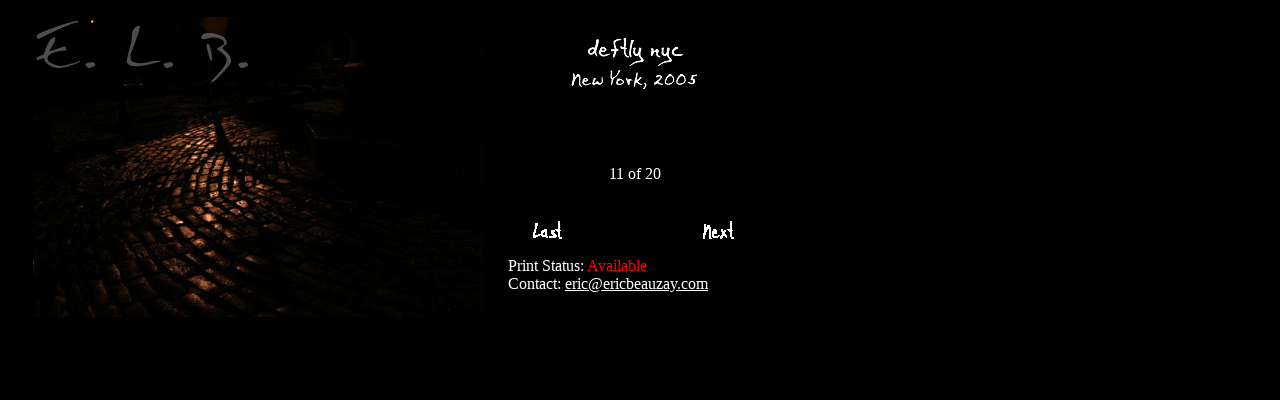

--- FILE ---
content_type: text/html
request_url: https://ericbeauzay.com/deftlynyc/11.htm
body_size: 626
content:
<!DOCTYPE HTML PUBLIC "-//W3C//DTD HTML 4.01 Transitional//EN">
<html>
<head>
<title>deftly nyc - Eric L. Beauzay - Portfolio</title>
<meta http-equiv="Content-Type" content="text/html; charset=iso-8859-1">
</head>
<body bgcolor="#000000" text="#FFFFFF" link="#FFFFFF" vlink="#FFFFFF" alink="#FFFFFF">
<table width="750" border="0" cellpadding="0" cellspacing="0">
  <!--DWLayoutTable-->
  <tr> 
    <td width="500" rowspan="6" align="center" valign="middle"><img src="../Images/deftlynyc/11.jpg" width="450" height="300" alt="Eric L Beauzay"></td>
    <td height="105" colspan="4" align="center"><img src="../title5_2.gif" width="250" height="75"></td>
  </tr>
  <tr> 
    <td width="78" height="19">&nbsp;</td>
    <td width="93">&nbsp;</td>
    <td width="78">&nbsp;</td>
    <td width="1">&nbsp;</td>
  </tr>
  <tr> 
    <td height="85" colspan="4" align="center" valign="middle">11 of 20</td>
  </tr>
  <tr> 
    <td height="25" align="center" valign="middle"><a href="10.htm" target="_self"><img src="../last.gif" width="50" height="20" border="0"></a></td>
    <td>&nbsp;</td>
    <td align="center" valign="middle"><a href="12.htm" target="_self"><img src="../next.gif" width="50" height="20" border="0"></a></td>
    <td>&nbsp;</td>
  </tr>
  <tr> 
    <td height="66" colspan="4" align="center" valign="middle"> <p align="left">Print 
        Status: <font color="#FF0000">Available</font><br>
        Contact: <a href="mailto:eric@ericbeauzay.com">eric@ericbeauzay.com</a></p></td>
  </tr>
  <tr> 
    <td height="12" colspan="4" valign="top"><!--DWLayoutEmptyCell-->&nbsp;</td>
  </tr>
  <tr> 
    <td height="0"></td>
    <td></td>
    <td></td>
    <td></td>
    <td></td>
  </tr>
  <tr> 
    <td height="1"><img src="../spacer.gif" alt="" width="500" height="1"></td>
    <td></td>
    <td></td>
    <td></td>
    <td></td>
  </tr>
</table>
</body>
</html>
